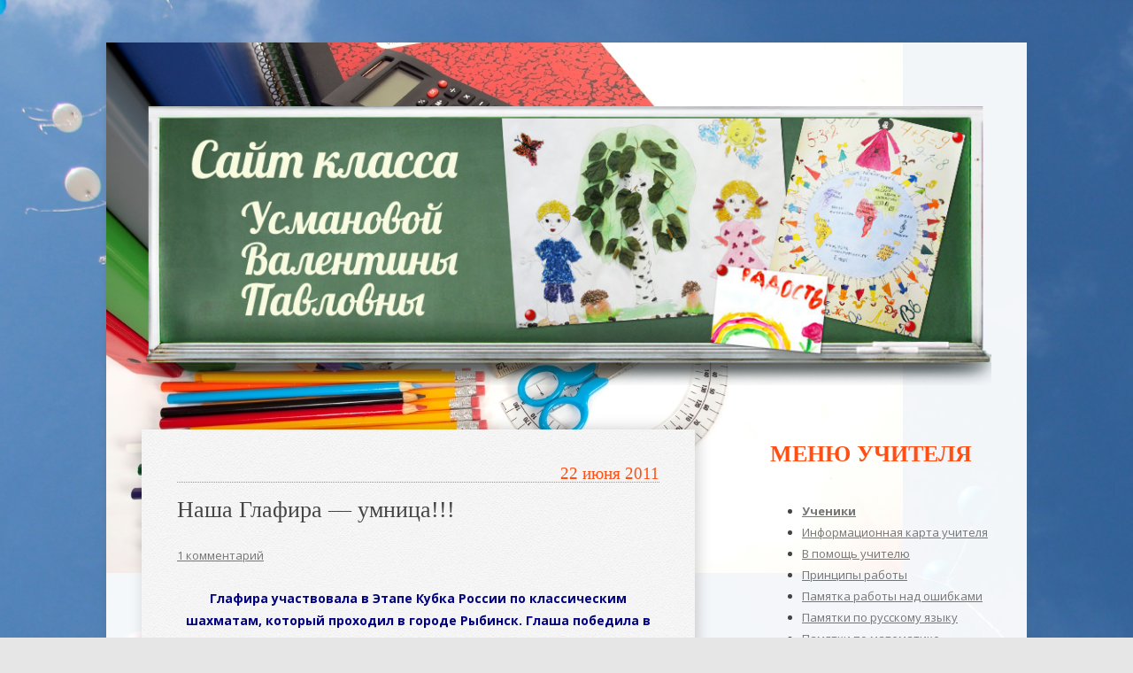

--- FILE ---
content_type: text/html; charset=UTF-8
request_url: https://serpantin.serpuhov.biz/nasha-glafira-umnitsa/
body_size: 14636
content:
<!DOCTYPE html>
<!--[if IE 7]>
<html class="ie ie7" lang="ru-RU">
<![endif]-->
<!--[if IE 8]>
<html class="ie ie8" lang="ru-RU">
<![endif]-->
<!--[if !(IE 7) & !(IE 8)]><!-->
<html lang="ru-RU">
<!--<![endif]-->
<head>
<meta charset="UTF-8" />
<meta name="viewport" content="width=device-width" />
<title>Наша Глафира &#8212; умница!!! | Сайт класса Усмановой Валентины Павловны</title>
<link rel="profile" href="http://gmpg.org/xfn/11" />
<link rel="pingback" href="https://serpantin.serpuhov.biz/xmlrpc.php" />
<!--[if lt IE 9]>
<script src="https://serpantin.serpuhov.biz/wp-content/themes/twentytwelve/js/html5.js" type="text/javascript"></script>
<![endif]-->
<meta name='robots' content='max-image-preview:large' />
<link rel='dns-prefetch' href='//fonts.googleapis.com' />
<link rel='dns-prefetch' href='//s.w.org' />
<link href='https://fonts.gstatic.com' crossorigin rel='preconnect' />
<link rel="alternate" type="application/rss+xml" title="Сайт класса Усмановой Валентины Павловны &raquo; Лента" href="https://serpantin.serpuhov.biz/feed/" />
<link rel="alternate" type="application/rss+xml" title="Сайт класса Усмановой Валентины Павловны &raquo; Лента комментариев" href="https://serpantin.serpuhov.biz/comments/feed/" />
<link rel="alternate" type="application/rss+xml" title="Сайт класса Усмановой Валентины Павловны &raquo; Лента комментариев к &laquo;Наша Глафира &#8212; умница!!!&raquo;" href="https://serpantin.serpuhov.biz/nasha-glafira-umnitsa/feed/" />
<script type="text/javascript">
window._wpemojiSettings = {"baseUrl":"https:\/\/s.w.org\/images\/core\/emoji\/13.1.0\/72x72\/","ext":".png","svgUrl":"https:\/\/s.w.org\/images\/core\/emoji\/13.1.0\/svg\/","svgExt":".svg","source":{"concatemoji":"https:\/\/serpantin.serpuhov.biz\/wp-includes\/js\/wp-emoji-release.min.js?ver=6a91817ac199da464b3f43edec39e7d8"}};
/*! This file is auto-generated */
!function(e,a,t){var n,r,o,i=a.createElement("canvas"),p=i.getContext&&i.getContext("2d");function s(e,t){var a=String.fromCharCode;p.clearRect(0,0,i.width,i.height),p.fillText(a.apply(this,e),0,0);e=i.toDataURL();return p.clearRect(0,0,i.width,i.height),p.fillText(a.apply(this,t),0,0),e===i.toDataURL()}function c(e){var t=a.createElement("script");t.src=e,t.defer=t.type="text/javascript",a.getElementsByTagName("head")[0].appendChild(t)}for(o=Array("flag","emoji"),t.supports={everything:!0,everythingExceptFlag:!0},r=0;r<o.length;r++)t.supports[o[r]]=function(e){if(!p||!p.fillText)return!1;switch(p.textBaseline="top",p.font="600 32px Arial",e){case"flag":return s([127987,65039,8205,9895,65039],[127987,65039,8203,9895,65039])?!1:!s([55356,56826,55356,56819],[55356,56826,8203,55356,56819])&&!s([55356,57332,56128,56423,56128,56418,56128,56421,56128,56430,56128,56423,56128,56447],[55356,57332,8203,56128,56423,8203,56128,56418,8203,56128,56421,8203,56128,56430,8203,56128,56423,8203,56128,56447]);case"emoji":return!s([10084,65039,8205,55357,56613],[10084,65039,8203,55357,56613])}return!1}(o[r]),t.supports.everything=t.supports.everything&&t.supports[o[r]],"flag"!==o[r]&&(t.supports.everythingExceptFlag=t.supports.everythingExceptFlag&&t.supports[o[r]]);t.supports.everythingExceptFlag=t.supports.everythingExceptFlag&&!t.supports.flag,t.DOMReady=!1,t.readyCallback=function(){t.DOMReady=!0},t.supports.everything||(n=function(){t.readyCallback()},a.addEventListener?(a.addEventListener("DOMContentLoaded",n,!1),e.addEventListener("load",n,!1)):(e.attachEvent("onload",n),a.attachEvent("onreadystatechange",function(){"complete"===a.readyState&&t.readyCallback()})),(n=t.source||{}).concatemoji?c(n.concatemoji):n.wpemoji&&n.twemoji&&(c(n.twemoji),c(n.wpemoji)))}(window,document,window._wpemojiSettings);
</script>
<style type="text/css">
img.wp-smiley,
img.emoji {
	display: inline !important;
	border: none !important;
	box-shadow: none !important;
	height: 1em !important;
	width: 1em !important;
	margin: 0 0.07em !important;
	vertical-align: -0.1em !important;
	background: none !important;
	padding: 0 !important;
}
</style>
	<link rel='stylesheet' id='hugeit-lightbox-css-css'  href='https://serpantin.serpuhov.biz/wp-content/plugins/lightbox/css/frontend/lightbox.css?ver=6a91817ac199da464b3f43edec39e7d8' type='text/css' media='all' />
<link rel='stylesheet' id='wp-block-library-css'  href='https://serpantin.serpuhov.biz/wp-includes/css/dist/block-library/style.min.css?ver=6a91817ac199da464b3f43edec39e7d8' type='text/css' media='all' />
<style id='global-styles-inline-css' type='text/css'>
body{--wp--preset--color--black: #000000;--wp--preset--color--cyan-bluish-gray: #abb8c3;--wp--preset--color--white: #ffffff;--wp--preset--color--pale-pink: #f78da7;--wp--preset--color--vivid-red: #cf2e2e;--wp--preset--color--luminous-vivid-orange: #ff6900;--wp--preset--color--luminous-vivid-amber: #fcb900;--wp--preset--color--light-green-cyan: #7bdcb5;--wp--preset--color--vivid-green-cyan: #00d084;--wp--preset--color--pale-cyan-blue: #8ed1fc;--wp--preset--color--vivid-cyan-blue: #0693e3;--wp--preset--color--vivid-purple: #9b51e0;--wp--preset--gradient--vivid-cyan-blue-to-vivid-purple: linear-gradient(135deg,rgba(6,147,227,1) 0%,rgb(155,81,224) 100%);--wp--preset--gradient--light-green-cyan-to-vivid-green-cyan: linear-gradient(135deg,rgb(122,220,180) 0%,rgb(0,208,130) 100%);--wp--preset--gradient--luminous-vivid-amber-to-luminous-vivid-orange: linear-gradient(135deg,rgba(252,185,0,1) 0%,rgba(255,105,0,1) 100%);--wp--preset--gradient--luminous-vivid-orange-to-vivid-red: linear-gradient(135deg,rgba(255,105,0,1) 0%,rgb(207,46,46) 100%);--wp--preset--gradient--very-light-gray-to-cyan-bluish-gray: linear-gradient(135deg,rgb(238,238,238) 0%,rgb(169,184,195) 100%);--wp--preset--gradient--cool-to-warm-spectrum: linear-gradient(135deg,rgb(74,234,220) 0%,rgb(151,120,209) 20%,rgb(207,42,186) 40%,rgb(238,44,130) 60%,rgb(251,105,98) 80%,rgb(254,248,76) 100%);--wp--preset--gradient--blush-light-purple: linear-gradient(135deg,rgb(255,206,236) 0%,rgb(152,150,240) 100%);--wp--preset--gradient--blush-bordeaux: linear-gradient(135deg,rgb(254,205,165) 0%,rgb(254,45,45) 50%,rgb(107,0,62) 100%);--wp--preset--gradient--luminous-dusk: linear-gradient(135deg,rgb(255,203,112) 0%,rgb(199,81,192) 50%,rgb(65,88,208) 100%);--wp--preset--gradient--pale-ocean: linear-gradient(135deg,rgb(255,245,203) 0%,rgb(182,227,212) 50%,rgb(51,167,181) 100%);--wp--preset--gradient--electric-grass: linear-gradient(135deg,rgb(202,248,128) 0%,rgb(113,206,126) 100%);--wp--preset--gradient--midnight: linear-gradient(135deg,rgb(2,3,129) 0%,rgb(40,116,252) 100%);--wp--preset--duotone--dark-grayscale: url('#wp-duotone-dark-grayscale');--wp--preset--duotone--grayscale: url('#wp-duotone-grayscale');--wp--preset--duotone--purple-yellow: url('#wp-duotone-purple-yellow');--wp--preset--duotone--blue-red: url('#wp-duotone-blue-red');--wp--preset--duotone--midnight: url('#wp-duotone-midnight');--wp--preset--duotone--magenta-yellow: url('#wp-duotone-magenta-yellow');--wp--preset--duotone--purple-green: url('#wp-duotone-purple-green');--wp--preset--duotone--blue-orange: url('#wp-duotone-blue-orange');--wp--preset--font-size--small: 13px;--wp--preset--font-size--medium: 20px;--wp--preset--font-size--large: 36px;--wp--preset--font-size--x-large: 42px;}.has-black-color{color: var(--wp--preset--color--black) !important;}.has-cyan-bluish-gray-color{color: var(--wp--preset--color--cyan-bluish-gray) !important;}.has-white-color{color: var(--wp--preset--color--white) !important;}.has-pale-pink-color{color: var(--wp--preset--color--pale-pink) !important;}.has-vivid-red-color{color: var(--wp--preset--color--vivid-red) !important;}.has-luminous-vivid-orange-color{color: var(--wp--preset--color--luminous-vivid-orange) !important;}.has-luminous-vivid-amber-color{color: var(--wp--preset--color--luminous-vivid-amber) !important;}.has-light-green-cyan-color{color: var(--wp--preset--color--light-green-cyan) !important;}.has-vivid-green-cyan-color{color: var(--wp--preset--color--vivid-green-cyan) !important;}.has-pale-cyan-blue-color{color: var(--wp--preset--color--pale-cyan-blue) !important;}.has-vivid-cyan-blue-color{color: var(--wp--preset--color--vivid-cyan-blue) !important;}.has-vivid-purple-color{color: var(--wp--preset--color--vivid-purple) !important;}.has-black-background-color{background-color: var(--wp--preset--color--black) !important;}.has-cyan-bluish-gray-background-color{background-color: var(--wp--preset--color--cyan-bluish-gray) !important;}.has-white-background-color{background-color: var(--wp--preset--color--white) !important;}.has-pale-pink-background-color{background-color: var(--wp--preset--color--pale-pink) !important;}.has-vivid-red-background-color{background-color: var(--wp--preset--color--vivid-red) !important;}.has-luminous-vivid-orange-background-color{background-color: var(--wp--preset--color--luminous-vivid-orange) !important;}.has-luminous-vivid-amber-background-color{background-color: var(--wp--preset--color--luminous-vivid-amber) !important;}.has-light-green-cyan-background-color{background-color: var(--wp--preset--color--light-green-cyan) !important;}.has-vivid-green-cyan-background-color{background-color: var(--wp--preset--color--vivid-green-cyan) !important;}.has-pale-cyan-blue-background-color{background-color: var(--wp--preset--color--pale-cyan-blue) !important;}.has-vivid-cyan-blue-background-color{background-color: var(--wp--preset--color--vivid-cyan-blue) !important;}.has-vivid-purple-background-color{background-color: var(--wp--preset--color--vivid-purple) !important;}.has-black-border-color{border-color: var(--wp--preset--color--black) !important;}.has-cyan-bluish-gray-border-color{border-color: var(--wp--preset--color--cyan-bluish-gray) !important;}.has-white-border-color{border-color: var(--wp--preset--color--white) !important;}.has-pale-pink-border-color{border-color: var(--wp--preset--color--pale-pink) !important;}.has-vivid-red-border-color{border-color: var(--wp--preset--color--vivid-red) !important;}.has-luminous-vivid-orange-border-color{border-color: var(--wp--preset--color--luminous-vivid-orange) !important;}.has-luminous-vivid-amber-border-color{border-color: var(--wp--preset--color--luminous-vivid-amber) !important;}.has-light-green-cyan-border-color{border-color: var(--wp--preset--color--light-green-cyan) !important;}.has-vivid-green-cyan-border-color{border-color: var(--wp--preset--color--vivid-green-cyan) !important;}.has-pale-cyan-blue-border-color{border-color: var(--wp--preset--color--pale-cyan-blue) !important;}.has-vivid-cyan-blue-border-color{border-color: var(--wp--preset--color--vivid-cyan-blue) !important;}.has-vivid-purple-border-color{border-color: var(--wp--preset--color--vivid-purple) !important;}.has-vivid-cyan-blue-to-vivid-purple-gradient-background{background: var(--wp--preset--gradient--vivid-cyan-blue-to-vivid-purple) !important;}.has-light-green-cyan-to-vivid-green-cyan-gradient-background{background: var(--wp--preset--gradient--light-green-cyan-to-vivid-green-cyan) !important;}.has-luminous-vivid-amber-to-luminous-vivid-orange-gradient-background{background: var(--wp--preset--gradient--luminous-vivid-amber-to-luminous-vivid-orange) !important;}.has-luminous-vivid-orange-to-vivid-red-gradient-background{background: var(--wp--preset--gradient--luminous-vivid-orange-to-vivid-red) !important;}.has-very-light-gray-to-cyan-bluish-gray-gradient-background{background: var(--wp--preset--gradient--very-light-gray-to-cyan-bluish-gray) !important;}.has-cool-to-warm-spectrum-gradient-background{background: var(--wp--preset--gradient--cool-to-warm-spectrum) !important;}.has-blush-light-purple-gradient-background{background: var(--wp--preset--gradient--blush-light-purple) !important;}.has-blush-bordeaux-gradient-background{background: var(--wp--preset--gradient--blush-bordeaux) !important;}.has-luminous-dusk-gradient-background{background: var(--wp--preset--gradient--luminous-dusk) !important;}.has-pale-ocean-gradient-background{background: var(--wp--preset--gradient--pale-ocean) !important;}.has-electric-grass-gradient-background{background: var(--wp--preset--gradient--electric-grass) !important;}.has-midnight-gradient-background{background: var(--wp--preset--gradient--midnight) !important;}.has-small-font-size{font-size: var(--wp--preset--font-size--small) !important;}.has-medium-font-size{font-size: var(--wp--preset--font-size--medium) !important;}.has-large-font-size{font-size: var(--wp--preset--font-size--large) !important;}.has-x-large-font-size{font-size: var(--wp--preset--font-size--x-large) !important;}
</style>
<link rel='stylesheet' id='lazyloadxt-fadein-style-css'  href='https://serpantin.serpuhov.biz/wp-content/plugins/lazy-load-xt/css/jquery.lazyloadxt.fadein.min.css?ver=1.0.6' type='text/css' media='all' />
<link rel='stylesheet' id='lazyloadxt-spinner-style-css'  href='https://serpantin.serpuhov.biz/wp-content/plugins/lazy-load-xt/css/jquery.lazyloadxt.spinner.min.css?ver=1.0.6' type='text/css' media='all' />
<link rel='stylesheet' id='twentytwelve-fonts-css'  href='https://fonts.googleapis.com/css?family=Open+Sans:400italic,700italic,400,700&#038;subset=latin,latin-ext,cyrillic,cyrillic-ext' type='text/css' media='all' />
<link rel='stylesheet' id='twentytwelve-style-css'  href='https://serpantin.serpuhov.biz/wp-content/themes/twentytwelve/style.css?ver=6a91817ac199da464b3f43edec39e7d8' type='text/css' media='all' />
<!--[if lt IE 9]>
<link rel='stylesheet' id='twentytwelve-ie-css'  href='https://serpantin.serpuhov.biz/wp-content/themes/twentytwelve/css/ie.css?ver=20121010' type='text/css' media='all' />
<![endif]-->
<script type='text/javascript' src='https://serpantin.serpuhov.biz/wp-includes/js/jquery/jquery.min.js?ver=3.6.0' id='jquery-core-js'></script>
<script type='text/javascript' src='https://serpantin.serpuhov.biz/wp-includes/js/jquery/jquery-migrate.min.js?ver=3.3.2' id='jquery-migrate-js'></script>
<script type='text/javascript' src='https://serpantin.serpuhov.biz/wp-content/plugins/lightbox/js/frontend/froogaloop2.min.js?ver=6a91817ac199da464b3f43edec39e7d8' id='hugeit-froogaloop-js-js'></script>
<script type='text/javascript' src='https://serpantin.serpuhov.biz/wp-content/plugins/lazy-load-xt/js/jquery.lazyloadxt.extra.min.js?ver=1.0.6' id='lazy-load-xt-script-js'></script>
<script type='text/javascript' src='https://serpantin.serpuhov.biz/wp-content/plugins/lazy-load-xt/js/jquery.lazyloadxt.srcset.min.js?ver=1.0.6' id='lazy-load-xt-srcset-js'></script>
<link rel="https://api.w.org/" href="https://serpantin.serpuhov.biz/wp-json/" /><link rel="alternate" type="application/json" href="https://serpantin.serpuhov.biz/wp-json/wp/v2/posts/2081" /><link rel="EditURI" type="application/rsd+xml" title="RSD" href="https://serpantin.serpuhov.biz/xmlrpc.php?rsd" />
<link rel="wlwmanifest" type="application/wlwmanifest+xml" href="https://serpantin.serpuhov.biz/wp-includes/wlwmanifest.xml" /> 

<link rel="canonical" href="https://serpantin.serpuhov.biz/nasha-glafira-umnitsa/" />
<link rel='shortlink' href='https://serpantin.serpuhov.biz/?p=2081' />
<link rel="alternate" type="application/json+oembed" href="https://serpantin.serpuhov.biz/wp-json/oembed/1.0/embed?url=https%3A%2F%2Fserpantin.serpuhov.biz%2Fnasha-glafira-umnitsa%2F" />
<link rel="alternate" type="text/xml+oembed" href="https://serpantin.serpuhov.biz/wp-json/oembed/1.0/embed?url=https%3A%2F%2Fserpantin.serpuhov.biz%2Fnasha-glafira-umnitsa%2F&#038;format=xml" />
<style type="text/css">.recentcomments a{display:inline !important;padding:0 !important;margin:0 !important;}</style>	<style type="text/css" id="twentytwelve-header-css">
			.site-title,
		.site-description {
			position: absolute;
			clip: rect(1px 1px 1px 1px); /* IE7 */
			clip: rect(1px, 1px, 1px, 1px);
		}
		</style>
	<style type="text/css" id="custom-background-css">
body.custom-background { background-image: url("https://serpantin.serpuhov.biz/wp-content/uploads/2024/05/Shary-scaled.jpg"); background-position: left top; background-size: cover; background-repeat: no-repeat; background-attachment: fixed; }
</style>
	<link rel="icon" href="https://serpantin.serpuhov.biz/wp-content/uploads/2017/01/cropped-09-32x32.png" sizes="32x32" />
<link rel="icon" href="https://serpantin.serpuhov.biz/wp-content/uploads/2017/01/cropped-09-192x192.png" sizes="192x192" />
<link rel="apple-touch-icon" href="https://serpantin.serpuhov.biz/wp-content/uploads/2017/01/cropped-09-180x180.png" />
<meta name="msapplication-TileImage" content="https://serpantin.serpuhov.biz/wp-content/uploads/2017/01/cropped-09-270x270.png" />
		<style type="text/css" id="wp-custom-css">
			
img.header-image {box-shadow:none;}

.site-content article {
	padding: 40px;
	background-image: url(http://serpantin.serpuhov.biz/wp-content/uploads/2016/12/Izobrazhenie_bumagi_tekstura_bumagi_dlya_akvareli2.png) ;
	box-shadow: 3px -1px 15px 0px rgba(0, 0, 0, 0.19)
}
.site {
	background-image: url(http://serpantin.serpuhov.biz/wp-content/uploads/2016/12/school-supplies.jpg);
	background-repeat:no-repeat;
	background-color:#fffffff0;
}

.widget-title {
	font-family: 'Lobster', cursive;
	font-size:26px;
	color: #ff4f15;}

.entry-header .entry-title a, .entry-header .entry-title {
	font-family: 'Lobster', cursive;
	font-size:26px;}

.comment-content p {
	font-family: 'Lobster', cursive;
	font-size:26px;
	color: #ff4f15;}

div.site-rab-left-cust {
	width:200px;
	float:left;
	}

div.site-rab-right-cust {
	text-align:center;
	margin-right:200px}

div.date-cust {
    font-family: 'Lobster', cursive;
    font-size: 19px;
    color: #ff4f15;
    text-align: right;
	margin-bottom: 15px;
    border-bottom: 1px rgba(0, 0, 0, 0.39) dotted;
}

.site-content article {background-size: 300px 300px;}

.comment-form-url {display:none;}		</style>
		</head>

<body class="post-template-default single single-post postid-2081 single-format-standard custom-background custom-font-enabled">
<div id="page" class="hfeed site">
	<header id="masthead" class="site-header" role="banner">
		<hgroup>
			<h1 class="site-title"><a href="https://serpantin.serpuhov.biz/" title="Сайт класса Усмановой Валентины Павловны" rel="home">Сайт класса Усмановой Валентины Павловны</a></h1>
			<h2 class="site-description"></h2>
		</hgroup>

		<nav id="site-navigation" class="main-navigation" role="navigation">
			<button class="menu-toggle">Меню</button>
			<a class="assistive-text" href="#content" title="Перейти к содержимому">Перейти к содержимому</a>
					</nav><!-- #site-navigation -->

				<a href="https://serpantin.serpuhov.biz/"><img src="https://serpantin.serpuhov.biz/wp-content/uploads/2016/12/cropped-header-n3.png" class="header-image" width="1000" height="328" alt="Сайт класса Усмановой Валентины Павловны" /></a>
			</header><!-- #masthead -->

	<div id="main" class="wrapper">
	<div id="primary" class="site-content">
		<div id="content" role="main">

			
				
	<article id="post-2081" class="post-2081 post type-post status-publish format-standard hentry category-nashi-dostizheniya category-pozdravlyaem category-usacheva-glafira">
				<header class="entry-header">
			
						<div class="date-cust">22 июня 2011</div>
			<h1 class="entry-title">Наша Глафира &#8212; умница!!!</h1>
										<div class="comments-link">
					<a href="https://serpantin.serpuhov.biz/nasha-glafira-umnitsa/#comments">1 комментарий</a>				</div><!-- .comments-link -->
					</header><!-- .entry-header -->

				<div class="entry-content">
			<h4 style="text-align: center;"><span style="color: #000080;">Глафира участвовала в Этапе Кубка России по классическим шахматам, который проходил в городе Рыбинск. Глаша победила в игре среди девочек до 8 лет,  завоевав почетное 3 место. <span style="color: #ff0000;">Умница! Желаем Глашеньке новых достижений!</span></span></h4>
<p style="text-align: center;"><span style="color: #000080;"><span style="color: #ff0000;"><a href="http://serpantin.serpuhov.biz/wp-content/uploads/2011/06/gramota-za-3-mesto.jpg"><img class="wp-image-2082" title="Грамота за 3 место" src="[data-uri]" data-src="http://serpantin.serpuhov.biz/wp-content/uploads/2011/06/gramota-za-3-mesto-218x300.jpg" alt="" width="153" height="210" src="[data-uri]" data-srcset="https://serpantin.serpuhov.biz/wp-content/uploads/2011/06/gramota-za-3-mesto-218x300.jpg 218w, https://serpantin.serpuhov.biz/wp-content/uploads/2011/06/gramota-za-3-mesto.jpg 541w" sizes="(max-width: 153px) 100vw, 153px" /><noscript><img class="wp-image-2082" title="Грамота за 3 место" src="http://serpantin.serpuhov.biz/wp-content/uploads/2011/06/gramota-za-3-mesto-218x300.jpg" alt="" width="153" height="210" srcset="https://serpantin.serpuhov.biz/wp-content/uploads/2011/06/gramota-za-3-mesto-218x300.jpg 218w, https://serpantin.serpuhov.biz/wp-content/uploads/2011/06/gramota-za-3-mesto.jpg 541w" sizes="(max-width: 153px) 100vw, 153px" /></noscript> </a> <a href="http://serpantin.serpuhov.biz/wp-content/uploads/2011/06/glasha-s-gramotoj.jpg"><img loading="lazy" class="wp-image-2083" title="Глаша с Грамотой" src="[data-uri]" data-src="http://serpantin.serpuhov.biz/wp-content/uploads/2011/06/glasha-s-gramotoj-300x241.jpg" alt="" width="210" height="169" src="[data-uri]" data-srcset="https://serpantin.serpuhov.biz/wp-content/uploads/2011/06/glasha-s-gramotoj-300x241.jpg 300w, https://serpantin.serpuhov.biz/wp-content/uploads/2011/06/glasha-s-gramotoj.jpg 540w" sizes="(max-width: 210px) 100vw, 210px" /><noscript><img loading="lazy" class="wp-image-2083" title="Глаша с Грамотой" src="http://serpantin.serpuhov.biz/wp-content/uploads/2011/06/glasha-s-gramotoj-300x241.jpg" alt="" width="210" height="169" srcset="https://serpantin.serpuhov.biz/wp-content/uploads/2011/06/glasha-s-gramotoj-300x241.jpg 300w, https://serpantin.serpuhov.biz/wp-content/uploads/2011/06/glasha-s-gramotoj.jpg 540w" sizes="(max-width: 210px) 100vw, 210px" /></noscript></a> </span></span></p>


<div class="yandex-share yashare-auto-init" data-yashareL10n="ru" data-yashareTheme="default" data-yashareType="icon" data-yashareQuickServices="vkontakte,odnoklassniki,moimir" data-yashareTitle="Наша Глафира &#8212; умница!!!" data-yashareLink="https://serpantin.serpuhov.biz/nasha-glafira-umnitsa/"></div>					</div><!-- .entry-content -->
		
		<footer class="entry-meta">
			Запись опубликована <a href="https://serpantin.serpuhov.biz/nasha-glafira-umnitsa/" title="20:25" rel="bookmark"><time class="entry-date" datetime="2011-06-22T20:25:31+03:00">22.06.2011</time></a><span class="by-author"> автором <span class="author vcard"><a class="url fn n" href="https://serpantin.serpuhov.biz/author/moder/" title="Посмотреть все записи автора moder" rel="author">moder</a></span></span> в рубрике <a href="https://serpantin.serpuhov.biz/category/nashi-dostizheniya/" rel="category tag">Наши достижения</a>, <a href="https://serpantin.serpuhov.biz/category/pozdravlyaem/" rel="category tag">Поздравляем</a>, <a href="https://serpantin.serpuhov.biz/category/vypusk2013/usacheva-glafira/" rel="category tag">Усачева Глафира</a>.								</footer><!-- .entry-meta -->
	</article><!-- #post -->

				<nav class="nav-single">
					<h3 class="assistive-text">Навигация по записям</h3>
					<span class="nav-previous"><a href="https://serpantin.serpuhov.biz/pozdravlyaem-s-pobedoj/" rel="prev"><span class="meta-nav">&larr;</span> Поздравляем с победой!</a></span>
					<span class="nav-next"><a href="https://serpantin.serpuhov.biz/zadanie-ot-glashi-dashi-i-vadima/" rel="next">Задание от Глаши, Даши и Вадима! <span class="meta-nav">&rarr;</span></a></span>
				</nav><!-- .nav-single -->

				
<div id="comments" class="comments-area">

	
			<h2 class="comments-title">
			<span>Наша Глафира &#8212; умница!!!</span>: 1 комментарий		</h2>

		<ol class="commentlist">
				<li class="comment even thread-even depth-1" id="li-comment-216">
		<article id="comment-216" class="comment">
			<header class="comment-meta comment-author vcard">
				<img alt='' src="[data-uri]" data-src='https://secure.gravatar.com/avatar/?s=44&#038;d=monsterid&#038;r=g' src="[data-uri]" data-srcset='https://secure.gravatar.com/avatar/?s=88&#038;d=monsterid&#038;r=g 2x' class='avatar avatar-44 photo avatar-default' height='44' width='44' loading='lazy'/><noscript><img alt='' src='https://secure.gravatar.com/avatar/?s=44&#038;d=monsterid&#038;r=g' srcset='https://secure.gravatar.com/avatar/?s=88&#038;d=monsterid&#038;r=g 2x' class='avatar avatar-44 photo avatar-default' height='44' width='44' loading='lazy'/></noscript><cite><b class="fn">Марина</b> </cite><a href="https://serpantin.serpuhov.biz/nasha-glafira-umnitsa/#comment-216"><time datetime="2011-06-27T06:59:41+03:00">27.06.2011 в 06:59</time></a>			</header><!-- .comment-meta -->

			
			<section class="comment-content comment">
				<p>Молодец,  Глафира!!!</p>
							</section><!-- .comment-content -->

			<div class="reply">
				<a rel='nofollow' class='comment-reply-link' href='https://serpantin.serpuhov.biz/nasha-glafira-umnitsa/?replytocom=216#respond' data-commentid="216" data-postid="2081" data-belowelement="comment-216" data-respondelement="respond" data-replyto="Комментарий к записи Марина" aria-label='Комментарий к записи Марина'>Ответить</a> <span>&darr;</span>			</div><!-- .reply -->
		</article><!-- #comment-## -->
	</li><!-- #comment-## -->
		</ol><!-- .commentlist -->

		
		
	
		<div id="respond" class="comment-respond">
		<h3 id="reply-title" class="comment-reply-title">Добавить комментарий <small><a rel="nofollow" id="cancel-comment-reply-link" href="/nasha-glafira-umnitsa/#respond" style="display:none;">Отменить ответ</a></small></h3><form action="https://serpantin.serpuhov.biz/wp-comments-post.php" method="post" id="commentform" class="comment-form"><p class="comment-notes"><span id="email-notes">Ваш адрес email не будет опубликован.</span> <span class="required-field-message" aria-hidden="true">Обязательные поля помечены <span class="required" aria-hidden="true">*</span></span></p><p class="comment-form-comment"><label for="comment">Комментарий <span class="required" aria-hidden="true">*</span></label> <textarea id="comment" name="comment" cols="45" rows="8" maxlength="65525" required="required"></textarea></p><p class="comment-form-author"><label for="author">Имя</label> <input id="author" name="author" type="text" value="" size="30" maxlength="245" /></p>
<p class="comment-form-email"><label for="email">Email</label> <input id="email" name="email" type="text" value="" size="30" maxlength="100" aria-describedby="email-notes" /></p>
<p class="comment-form-url"><label for="url">Сайт</label> <input id="url" name="url" type="text" value="" size="30" maxlength="200" /></p>
<p class="form-submit"><input name="submit" type="submit" id="submit" class="submit" value="Отправить комментарий" /> <input type='hidden' name='comment_post_ID' value='2081' id='comment_post_ID' />
<input type='hidden' name='comment_parent' id='comment_parent' value='0' />
</p><p style="display: none;"><input type="hidden" id="akismet_comment_nonce" name="akismet_comment_nonce" value="347ec71fa8" /></p><p style="display: none !important;" class="akismet-fields-container" data-prefix="ak_"><label>&#916;<textarea name="ak_hp_textarea" cols="45" rows="8" maxlength="100"></textarea></label><input type="hidden" id="ak_js_1" name="ak_js" value="32"/><script>document.getElementById( "ak_js_1" ).setAttribute( "value", ( new Date() ).getTime() );</script></p></form>	</div><!-- #respond -->
	<p class="akismet_comment_form_privacy_notice">Этот сайт использует Akismet для борьбы со спамом. <a href="https://akismet.com/privacy/" target="_blank" rel="nofollow noopener">Узнайте, как обрабатываются ваши данные комментариев</a>.</p>
</div><!-- #comments .comments-area -->
			
		</div><!-- #content -->
	</div><!-- #primary -->


			<div id="secondary" class="widget-area" role="complementary">
			<aside id="text-4" class="widget widget_text"><h3 class="widget-title">Меню учителя</h3>			<div class="textwidget"><ul>
<li><a href="http://serpantin.serpuhov.biz/?page_id=8133" rel="bookmark"><strong>Ученики</strong></a></li>
<li><a title="Permanent Link to Страничка учителя" href="http://serpantin.serpuhov.biz/?page_id=4" rel="bookmark">Информационная карта учителя</a></li>
  <li><a href="http://serpantin.serpuhov.biz/?page_id=2331">В помощь учителю</a></li>
  <li><a href="http://serpantin.serpuhov.biz/?page_id=644">Принципы работы</a></li>
  <li><a href="http://serpantin.serpuhov.biz/?page_id=264">Памятка работы над ошибками</a></li>
  <li><a href="/?cat=102">Памятки по русскому языку</a></li>
  <li><a href="/?cat=125">Памятки по математике</a></li>
  <li><a href="http://serpantin.serpuhov.biz/?page_id=532">Олимпиада по информатике</a></li>
 
  <li><a href="http://serpantin.serpuhov.biz/?page_id=1124">Конспект занятия факультатива по математике</a></li>
  <li><a href="http://serpantin.serpuhov.biz/wp-content/uploads/2011/02/gdr.ppt" target="_blank" rel="noopener">Презентация к факультативу (PPT)</a></li>
  <li><a href="http://serpantin.serpuhov.biz/wp-content/uploads/2011/12/kolokolchik.ppt" target="_blank" rel="noopener">Журнал учащихся 3 &laquo;А&raquo; класса &laquo;Колокольчик&raquo; (PDF)</a></li>
  <li><a href="http://serpantin.serpuhov.biz/wp-content/uploads/2012/01/angl-det.pptx" target="_blank" rel="noopener">Английский язык для детей в кроссвордах (PPT)</a></li>
  <li><a href="http://serpantin.serpuhov.biz/wp-content/uploads/2012/02/un-mat.ppt" target="_blank" rel="noopener">Юный математик (PPT)</a></li>
  <li><a href="http://serpantin.serpuhov.biz/?page_id=7995"><strong>Выпуск 2013 года</strong></a></li>
</ul>
<p>&nbsp;</p>
</div>
		</aside><aside id="recent-comments-3" class="widget widget_recent_comments"><h3 class="widget-title">Комментарии</h3><ul id="recentcomments"><li class="recentcomments"><span class="comment-author-link">Катя</span> к записи <a href="https://serpantin.serpuhov.biz/pozdravlyaem-eseniju-zhenju-g-i-kirilla-l/#comment-34473">Поздравляем Есению, Женю Г. и Кирилла Л.</a></li><li class="recentcomments"><span class="comment-author-link">Артём</span> к записи <a href="https://serpantin.serpuhov.biz/kontrolnaya-rabota-po-matematike-dlya/#comment-33340">Контрольная работа по математике для учащихся 3-х классов</a></li><li class="recentcomments"><span class="comment-author-link">Арина</span> к записи <a href="https://serpantin.serpuhov.biz/zimnie-zabavy-3/#comment-32914">Зимние забавы .</a></li><li class="recentcomments"><span class="comment-author-link">Арина</span> к записи <a href="https://serpantin.serpuhov.biz/uchimsya-nabljudat-10/#comment-32913">Учимся наблюдать.</a></li><li class="recentcomments"><span class="comment-author-link">Полина</span> к записи <a href="https://serpantin.serpuhov.biz/pozdravlenie-ot-5-a-klassa/#comment-32895">Поздравление от 5 &#171;А&#187; класса.</a></li><li class="recentcomments"><span class="comment-author-link">Никита</span> к записи <a href="https://serpantin.serpuhov.biz/pozdravlyaem-varvaru-valeriju-i-ulyanu-s-pobedoj-v-mezhdunarodnom-turnire/#comment-30827">Поздравляем Варвару, Валерию и Ульяну с победой в Международном турнире.</a></li><li class="recentcomments"><span class="comment-author-link">Лиза</span> к записи <a href="https://serpantin.serpuhov.biz/itogi-vserossijskoj-olimpiady-zavriki-po-matematike/#comment-30086">Итоги Всероссийской олимпиады «Заврики» по математике.</a></li><li class="recentcomments"><span class="comment-author-link">Лиза</span> к записи <a href="https://serpantin.serpuhov.biz/uchimsya-nabljudat-5/#comment-30085">Учимся наблюдать.</a></li><li class="recentcomments"><span class="comment-author-link">Лиза</span> к записи <a href="https://serpantin.serpuhov.biz/dlya-uchashhihsya-3-klassa-55/#comment-29685">Головоломка &#171;Звезда&#187; для учащихся 3 класса.</a></li><li class="recentcomments"><span class="comment-author-link">Лиза</span> к записи <a href="https://serpantin.serpuhov.biz/3-klass-2/#comment-29377">Наши поделки из пластилина.</a></li></ul></aside><aside id="text-6" class="widget widget_text"><h3 class="widget-title">Рубрики</h3>			<div class="textwidget"><br>
<ul>
  <li><a href="http://serpantin.serpuhov.biz/?cat=91">Важное сообщение</a> </li>
  <li><a href="http://serpantin.serpuhov.biz/?cat=49">Выпуск 2013</a> </li>
  <li><a href="http://serpantin.serpuhov.biz/?cat=93">Грамоты, выступления учителя</a> </li>
  <li><a href="http://serpantin.serpuhov.biz/?cat=68">Для родителей</a> </li>
  <li><a href="http://serpantin.serpuhov.biz/?cat=65">Задания для самоподготовки</a> </li>
  <li><a href="http://serpantin.serpuhov.biz/?cat=98">Конкурс фотографий</a> </li>
  <li><a href="http://serpantin.serpuhov.biz/?cat=104">Наш класс</a>    </li>
  <li><a href="http://serpantin.serpuhov.biz/?cat=73">Наше творчество</a> </li>
  <li><a href="http://serpantin.serpuhov.biz/?cat=92">Наши достижения</a> </li>
  <li><a href="http://serpantin.serpuhov.biz/?cat=87">Наши маленькие питомцы</a> </li>
  <li><a href="http://serpantin.serpuhov.biz/?cat=86">Наши праздники</a> </li>
  <li><a href="http://serpantin.serpuhov.biz/?cat=67">Поздравляем</a> </li>
  <li><a href="http://serpantin.serpuhov.biz/?cat=103">Проектно — исследовательская деятельность</a></li>
  <li><a href="http://serpantin.serpuhov.biz/?cat=101">Раскраски для малышей</a> </li>
  <li><a href="http://serpantin.serpuhov.biz/?cat=59">Учимся сочинять</a></li>
</ul>
</div>
		</aside><aside id="text-3" class="widget widget_text"><h3 class="widget-title">О нас</h3>			<div class="textwidget"><table width="100%" border="0" cellspacing="10" cellpadding="10">
  <tr>
    <td><p>Давайте знакомиться!</p>
      <p>Меня зовут Валентина Павловна Усманова. Я работаю учителем начальных классов в МОУ «Дашковская СОШ». А это мои  замечательные ученики – добрые, веселые, смышленые, дружные! Мы живем  в красивом живописном уголке Московской области. Наша школа находится в Серпуховском районе, поселке Большевик.  Мы рады приветствовать Вас на нашем сайте. <br />
        <br />
    Будем рады всем, кто захочет с нами познакомиться. </p></td>
  </tr>
</table>

</div>
		</aside><aside id="text-5" class="widget widget_text"><h3 class="widget-title">Вот мы какие</h3>			<div class="textwidget"><a href="http://www.youtube.com/nj5_u9pt8mw" target="blank" rel="noopener"><img src="http://serpantin.serpuhov.biz/wp-content/uploads/2013/09/dru.png"></a>

<a href="http://www.youtube.com/E1mlCou1sz0?rel=0" target="blank" rel="noopener"><img src="http://serpantin.serpuhov.biz/wp-content/uploads/2013/09/moya.png"></a>


<a href="http://www.youtube.com/tolVtAZXELM?rel=0" target="blank" rel="noopener"><img src="http://serpantin.serpuhov.biz/wp-content/uploads/2013/09/strana.png"></a></div>
		</aside><aside id="archives-3" class="widget widget_archive"><h3 class="widget-title">Архивы</h3>		<label class="screen-reader-text" for="archives-dropdown-3">Архивы</label>
		<select id="archives-dropdown-3" name="archive-dropdown">
			
			<option value="">Выберите месяц</option>
				<option value='https://serpantin.serpuhov.biz/2023/12/'> Декабрь 2023 &nbsp;(5)</option>
	<option value='https://serpantin.serpuhov.biz/2023/11/'> Ноябрь 2023 &nbsp;(10)</option>
	<option value='https://serpantin.serpuhov.biz/2023/10/'> Октябрь 2023 &nbsp;(15)</option>
	<option value='https://serpantin.serpuhov.biz/2023/06/'> Июнь 2023 &nbsp;(6)</option>
	<option value='https://serpantin.serpuhov.biz/2023/05/'> Май 2023 &nbsp;(2)</option>
	<option value='https://serpantin.serpuhov.biz/2023/04/'> Апрель 2023 &nbsp;(27)</option>
	<option value='https://serpantin.serpuhov.biz/2023/03/'> Март 2023 &nbsp;(23)</option>
	<option value='https://serpantin.serpuhov.biz/2023/02/'> Февраль 2023 &nbsp;(13)</option>
	<option value='https://serpantin.serpuhov.biz/2023/01/'> Январь 2023 &nbsp;(13)</option>
	<option value='https://serpantin.serpuhov.biz/2022/12/'> Декабрь 2022 &nbsp;(28)</option>
	<option value='https://serpantin.serpuhov.biz/2022/11/'> Ноябрь 2022 &nbsp;(15)</option>
	<option value='https://serpantin.serpuhov.biz/2022/10/'> Октябрь 2022 &nbsp;(27)</option>
	<option value='https://serpantin.serpuhov.biz/2022/09/'> Сентябрь 2022 &nbsp;(11)</option>
	<option value='https://serpantin.serpuhov.biz/2022/08/'> Август 2022 &nbsp;(7)</option>
	<option value='https://serpantin.serpuhov.biz/2022/04/'> Апрель 2022 &nbsp;(3)</option>
	<option value='https://serpantin.serpuhov.biz/2022/03/'> Март 2022 &nbsp;(13)</option>
	<option value='https://serpantin.serpuhov.biz/2022/02/'> Февраль 2022 &nbsp;(5)</option>
	<option value='https://serpantin.serpuhov.biz/2022/01/'> Январь 2022 &nbsp;(25)</option>
	<option value='https://serpantin.serpuhov.biz/2021/12/'> Декабрь 2021 &nbsp;(38)</option>
	<option value='https://serpantin.serpuhov.biz/2021/11/'> Ноябрь 2021 &nbsp;(28)</option>
	<option value='https://serpantin.serpuhov.biz/2021/10/'> Октябрь 2021 &nbsp;(5)</option>
	<option value='https://serpantin.serpuhov.biz/2021/09/'> Сентябрь 2021 &nbsp;(5)</option>
	<option value='https://serpantin.serpuhov.biz/2021/06/'> Июнь 2021 &nbsp;(4)</option>
	<option value='https://serpantin.serpuhov.biz/2021/05/'> Май 2021 &nbsp;(11)</option>
	<option value='https://serpantin.serpuhov.biz/2021/03/'> Март 2021 &nbsp;(19)</option>
	<option value='https://serpantin.serpuhov.biz/2021/02/'> Февраль 2021 &nbsp;(16)</option>
	<option value='https://serpantin.serpuhov.biz/2021/01/'> Январь 2021 &nbsp;(11)</option>
	<option value='https://serpantin.serpuhov.biz/2020/12/'> Декабрь 2020 &nbsp;(9)</option>
	<option value='https://serpantin.serpuhov.biz/2020/11/'> Ноябрь 2020 &nbsp;(22)</option>
	<option value='https://serpantin.serpuhov.biz/2020/10/'> Октябрь 2020 &nbsp;(17)</option>
	<option value='https://serpantin.serpuhov.biz/2020/09/'> Сентябрь 2020 &nbsp;(16)</option>
	<option value='https://serpantin.serpuhov.biz/2020/06/'> Июнь 2020 &nbsp;(1)</option>
	<option value='https://serpantin.serpuhov.biz/2020/05/'> Май 2020 &nbsp;(17)</option>
	<option value='https://serpantin.serpuhov.biz/2020/04/'> Апрель 2020 &nbsp;(44)</option>
	<option value='https://serpantin.serpuhov.biz/2020/03/'> Март 2020 &nbsp;(27)</option>
	<option value='https://serpantin.serpuhov.biz/2020/02/'> Февраль 2020 &nbsp;(18)</option>
	<option value='https://serpantin.serpuhov.biz/2020/01/'> Январь 2020 &nbsp;(17)</option>
	<option value='https://serpantin.serpuhov.biz/2019/12/'> Декабрь 2019 &nbsp;(20)</option>
	<option value='https://serpantin.serpuhov.biz/2019/11/'> Ноябрь 2019 &nbsp;(22)</option>
	<option value='https://serpantin.serpuhov.biz/2019/10/'> Октябрь 2019 &nbsp;(29)</option>
	<option value='https://serpantin.serpuhov.biz/2019/09/'> Сентябрь 2019 &nbsp;(24)</option>
	<option value='https://serpantin.serpuhov.biz/2019/08/'> Август 2019 &nbsp;(16)</option>
	<option value='https://serpantin.serpuhov.biz/2019/07/'> Июль 2019 &nbsp;(29)</option>
	<option value='https://serpantin.serpuhov.biz/2019/06/'> Июнь 2019 &nbsp;(33)</option>
	<option value='https://serpantin.serpuhov.biz/2019/05/'> Май 2019 &nbsp;(21)</option>
	<option value='https://serpantin.serpuhov.biz/2019/04/'> Апрель 2019 &nbsp;(34)</option>
	<option value='https://serpantin.serpuhov.biz/2019/03/'> Март 2019 &nbsp;(33)</option>
	<option value='https://serpantin.serpuhov.biz/2019/02/'> Февраль 2019 &nbsp;(29)</option>
	<option value='https://serpantin.serpuhov.biz/2019/01/'> Январь 2019 &nbsp;(26)</option>
	<option value='https://serpantin.serpuhov.biz/2018/12/'> Декабрь 2018 &nbsp;(28)</option>
	<option value='https://serpantin.serpuhov.biz/2018/11/'> Ноябрь 2018 &nbsp;(23)</option>
	<option value='https://serpantin.serpuhov.biz/2018/10/'> Октябрь 2018 &nbsp;(31)</option>
	<option value='https://serpantin.serpuhov.biz/2018/09/'> Сентябрь 2018 &nbsp;(25)</option>
	<option value='https://serpantin.serpuhov.biz/2018/08/'> Август 2018 &nbsp;(11)</option>
	<option value='https://serpantin.serpuhov.biz/2018/07/'> Июль 2018 &nbsp;(16)</option>
	<option value='https://serpantin.serpuhov.biz/2018/06/'> Июнь 2018 &nbsp;(25)</option>
	<option value='https://serpantin.serpuhov.biz/2018/05/'> Май 2018 &nbsp;(32)</option>
	<option value='https://serpantin.serpuhov.biz/2018/04/'> Апрель 2018 &nbsp;(27)</option>
	<option value='https://serpantin.serpuhov.biz/2018/03/'> Март 2018 &nbsp;(28)</option>
	<option value='https://serpantin.serpuhov.biz/2018/02/'> Февраль 2018 &nbsp;(26)</option>
	<option value='https://serpantin.serpuhov.biz/2018/01/'> Январь 2018 &nbsp;(23)</option>
	<option value='https://serpantin.serpuhov.biz/2017/12/'> Декабрь 2017 &nbsp;(32)</option>
	<option value='https://serpantin.serpuhov.biz/2017/11/'> Ноябрь 2017 &nbsp;(29)</option>
	<option value='https://serpantin.serpuhov.biz/2017/10/'> Октябрь 2017 &nbsp;(36)</option>
	<option value='https://serpantin.serpuhov.biz/2017/09/'> Сентябрь 2017 &nbsp;(39)</option>
	<option value='https://serpantin.serpuhov.biz/2017/08/'> Август 2017 &nbsp;(17)</option>
	<option value='https://serpantin.serpuhov.biz/2017/07/'> Июль 2017 &nbsp;(13)</option>
	<option value='https://serpantin.serpuhov.biz/2017/06/'> Июнь 2017 &nbsp;(25)</option>
	<option value='https://serpantin.serpuhov.biz/2017/05/'> Май 2017 &nbsp;(20)</option>
	<option value='https://serpantin.serpuhov.biz/2017/04/'> Апрель 2017 &nbsp;(24)</option>
	<option value='https://serpantin.serpuhov.biz/2017/03/'> Март 2017 &nbsp;(32)</option>
	<option value='https://serpantin.serpuhov.biz/2017/02/'> Февраль 2017 &nbsp;(30)</option>
	<option value='https://serpantin.serpuhov.biz/2017/01/'> Январь 2017 &nbsp;(30)</option>
	<option value='https://serpantin.serpuhov.biz/2016/12/'> Декабрь 2016 &nbsp;(26)</option>
	<option value='https://serpantin.serpuhov.biz/2016/11/'> Ноябрь 2016 &nbsp;(20)</option>
	<option value='https://serpantin.serpuhov.biz/2016/10/'> Октябрь 2016 &nbsp;(19)</option>
	<option value='https://serpantin.serpuhov.biz/2016/09/'> Сентябрь 2016 &nbsp;(24)</option>
	<option value='https://serpantin.serpuhov.biz/2016/08/'> Август 2016 &nbsp;(22)</option>
	<option value='https://serpantin.serpuhov.biz/2016/07/'> Июль 2016 &nbsp;(22)</option>
	<option value='https://serpantin.serpuhov.biz/2016/06/'> Июнь 2016 &nbsp;(12)</option>
	<option value='https://serpantin.serpuhov.biz/2016/05/'> Май 2016 &nbsp;(17)</option>
	<option value='https://serpantin.serpuhov.biz/2016/04/'> Апрель 2016 &nbsp;(24)</option>
	<option value='https://serpantin.serpuhov.biz/2016/03/'> Март 2016 &nbsp;(35)</option>
	<option value='https://serpantin.serpuhov.biz/2016/02/'> Февраль 2016 &nbsp;(34)</option>
	<option value='https://serpantin.serpuhov.biz/2016/01/'> Январь 2016 &nbsp;(21)</option>
	<option value='https://serpantin.serpuhov.biz/2015/12/'> Декабрь 2015 &nbsp;(24)</option>
	<option value='https://serpantin.serpuhov.biz/2015/11/'> Ноябрь 2015 &nbsp;(27)</option>
	<option value='https://serpantin.serpuhov.biz/2015/10/'> Октябрь 2015 &nbsp;(22)</option>
	<option value='https://serpantin.serpuhov.biz/2015/09/'> Сентябрь 2015 &nbsp;(22)</option>
	<option value='https://serpantin.serpuhov.biz/2015/08/'> Август 2015 &nbsp;(33)</option>
	<option value='https://serpantin.serpuhov.biz/2015/07/'> Июль 2015 &nbsp;(13)</option>
	<option value='https://serpantin.serpuhov.biz/2015/06/'> Июнь 2015 &nbsp;(10)</option>
	<option value='https://serpantin.serpuhov.biz/2015/05/'> Май 2015 &nbsp;(4)</option>
	<option value='https://serpantin.serpuhov.biz/2015/04/'> Апрель 2015 &nbsp;(29)</option>
	<option value='https://serpantin.serpuhov.biz/2015/03/'> Март 2015 &nbsp;(14)</option>
	<option value='https://serpantin.serpuhov.biz/2015/02/'> Февраль 2015 &nbsp;(21)</option>
	<option value='https://serpantin.serpuhov.biz/2015/01/'> Январь 2015 &nbsp;(27)</option>
	<option value='https://serpantin.serpuhov.biz/2014/12/'> Декабрь 2014 &nbsp;(15)</option>
	<option value='https://serpantin.serpuhov.biz/2014/11/'> Ноябрь 2014 &nbsp;(24)</option>
	<option value='https://serpantin.serpuhov.biz/2014/10/'> Октябрь 2014 &nbsp;(25)</option>
	<option value='https://serpantin.serpuhov.biz/2014/09/'> Сентябрь 2014 &nbsp;(31)</option>
	<option value='https://serpantin.serpuhov.biz/2014/08/'> Август 2014 &nbsp;(37)</option>
	<option value='https://serpantin.serpuhov.biz/2014/07/'> Июль 2014 &nbsp;(10)</option>
	<option value='https://serpantin.serpuhov.biz/2014/06/'> Июнь 2014 &nbsp;(26)</option>
	<option value='https://serpantin.serpuhov.biz/2014/05/'> Май 2014 &nbsp;(36)</option>
	<option value='https://serpantin.serpuhov.biz/2014/04/'> Апрель 2014 &nbsp;(33)</option>
	<option value='https://serpantin.serpuhov.biz/2014/03/'> Март 2014 &nbsp;(28)</option>
	<option value='https://serpantin.serpuhov.biz/2014/02/'> Февраль 2014 &nbsp;(30)</option>
	<option value='https://serpantin.serpuhov.biz/2014/01/'> Январь 2014 &nbsp;(24)</option>
	<option value='https://serpantin.serpuhov.biz/2013/12/'> Декабрь 2013 &nbsp;(30)</option>
	<option value='https://serpantin.serpuhov.biz/2013/11/'> Ноябрь 2013 &nbsp;(37)</option>
	<option value='https://serpantin.serpuhov.biz/2013/10/'> Октябрь 2013 &nbsp;(30)</option>
	<option value='https://serpantin.serpuhov.biz/2013/09/'> Сентябрь 2013 &nbsp;(36)</option>
	<option value='https://serpantin.serpuhov.biz/2013/08/'> Август 2013 &nbsp;(14)</option>
	<option value='https://serpantin.serpuhov.biz/2013/07/'> Июль 2013 &nbsp;(4)</option>
	<option value='https://serpantin.serpuhov.biz/2013/06/'> Июнь 2013 &nbsp;(6)</option>
	<option value='https://serpantin.serpuhov.biz/2013/05/'> Май 2013 &nbsp;(26)</option>
	<option value='https://serpantin.serpuhov.biz/2013/04/'> Апрель 2013 &nbsp;(29)</option>
	<option value='https://serpantin.serpuhov.biz/2013/03/'> Март 2013 &nbsp;(28)</option>
	<option value='https://serpantin.serpuhov.biz/2013/02/'> Февраль 2013 &nbsp;(33)</option>
	<option value='https://serpantin.serpuhov.biz/2013/01/'> Январь 2013 &nbsp;(49)</option>
	<option value='https://serpantin.serpuhov.biz/2012/12/'> Декабрь 2012 &nbsp;(22)</option>
	<option value='https://serpantin.serpuhov.biz/2012/11/'> Ноябрь 2012 &nbsp;(26)</option>
	<option value='https://serpantin.serpuhov.biz/2012/10/'> Октябрь 2012 &nbsp;(28)</option>
	<option value='https://serpantin.serpuhov.biz/2012/09/'> Сентябрь 2012 &nbsp;(38)</option>
	<option value='https://serpantin.serpuhov.biz/2012/08/'> Август 2012 &nbsp;(46)</option>
	<option value='https://serpantin.serpuhov.biz/2012/07/'> Июль 2012 &nbsp;(14)</option>
	<option value='https://serpantin.serpuhov.biz/2012/06/'> Июнь 2012 &nbsp;(14)</option>
	<option value='https://serpantin.serpuhov.biz/2012/05/'> Май 2012 &nbsp;(34)</option>
	<option value='https://serpantin.serpuhov.biz/2012/04/'> Апрель 2012 &nbsp;(28)</option>
	<option value='https://serpantin.serpuhov.biz/2012/03/'> Март 2012 &nbsp;(31)</option>
	<option value='https://serpantin.serpuhov.biz/2012/02/'> Февраль 2012 &nbsp;(42)</option>
	<option value='https://serpantin.serpuhov.biz/2012/01/'> Январь 2012 &nbsp;(67)</option>
	<option value='https://serpantin.serpuhov.biz/2011/12/'> Декабрь 2011 &nbsp;(33)</option>
	<option value='https://serpantin.serpuhov.biz/2011/11/'> Ноябрь 2011 &nbsp;(35)</option>
	<option value='https://serpantin.serpuhov.biz/2011/10/'> Октябрь 2011 &nbsp;(25)</option>
	<option value='https://serpantin.serpuhov.biz/2011/09/'> Сентябрь 2011 &nbsp;(11)</option>
	<option value='https://serpantin.serpuhov.biz/2011/08/'> Август 2011 &nbsp;(19)</option>
	<option value='https://serpantin.serpuhov.biz/2011/07/'> Июль 2011 &nbsp;(16)</option>
	<option value='https://serpantin.serpuhov.biz/2011/06/'> Июнь 2011 &nbsp;(15)</option>
	<option value='https://serpantin.serpuhov.biz/2011/05/'> Май 2011 &nbsp;(31)</option>
	<option value='https://serpantin.serpuhov.biz/2011/04/'> Апрель 2011 &nbsp;(37)</option>
	<option value='https://serpantin.serpuhov.biz/2011/03/'> Март 2011 &nbsp;(16)</option>
	<option value='https://serpantin.serpuhov.biz/2011/02/'> Февраль 2011 &nbsp;(66)</option>
	<option value='https://serpantin.serpuhov.biz/2011/01/'> Январь 2011 &nbsp;(48)</option>
	<option value='https://serpantin.serpuhov.biz/2010/12/'> Декабрь 2010 &nbsp;(57)</option>

		</select>

<script type="text/javascript">
/* <![CDATA[ */
(function() {
	var dropdown = document.getElementById( "archives-dropdown-3" );
	function onSelectChange() {
		if ( dropdown.options[ dropdown.selectedIndex ].value !== '' ) {
			document.location.href = this.options[ this.selectedIndex ].value;
		}
	}
	dropdown.onchange = onSelectChange;
})();
/* ]]> */
</script>
			</aside>		</div><!-- #secondary -->
		</div><!-- #main .wrapper -->
	<footer id="colophon" role="contentinfo">
		<div class="site-info">
						
<center>
<p>
<!-- Yandex.Metrika informer -->
<a href="https://metrika.yandex.ru/stat/?id=3796543&amp;from=informer"
target="_blank" rel="nofollow"><img src="https://informer.yandex.ru/informer/3796543/3_1_FFFFF4FF_EBE5D4FF_0_pageviews"
style="width:88px; height:31px; border:0;" alt="Яндекс.Метрика" title="Яндекс.Метрика: данные за сегодня (просмотры, визиты и уникальные посетители)" class="ym-advanced-informer" data-cid="3796543" data-lang="ru" /></a>
<!-- /Yandex.Metrika informer -->

<!-- Yandex.Metrika counter -->
<script type="text/javascript" >
    (function (d, w, c) {
        (w[c] = w[c] || []).push(function() {
            try {
                w.yaCounter3796543 = new Ya.Metrika({
                    id:3796543,
                    clickmap:true,
                    trackLinks:true,
                    accurateTrackBounce:true,
                    webvisor:true,
                    trackHash:true
                });
            } catch(e) { }
        });

        var n = d.getElementsByTagName("script")[0],
            s = d.createElement("script"),
            f = function () { n.parentNode.insertBefore(s, n); };
        s.type = "text/javascript";
        s.async = true;
        s.src = "https://mc.yandex.ru/metrika/watch.js";

        if (w.opera == "[object Opera]") {
            d.addEventListener("DOMContentLoaded", f, false);
        } else { f(); }
    })(document, window, "yandex_metrika_callbacks");
</script>
<noscript><div><img src="https://mc.yandex.ru/watch/3796543" style="position:absolute; left:-9999px;" alt="" /></div></noscript>
<!-- /Yandex.Metrika counter -->
</p>
<p><a href="https://ru.wordpress.org/" title="Современная персональная платформа для публикаций">Сайт работает на WordPress</a></p>

</center>

		</div><!-- .site-info -->
	</footer><!-- #colophon -->
</div><!-- #page -->

<script type='text/javascript' src='https://serpantin.serpuhov.biz/wp-content/plugins/lightbox/js/frontend/mousewheel.min.js?ver=1.0' id='mousewheel-min-js-js'></script>
<script type='text/javascript' id='hugeit-lightbox-js-js-extra'>
/* <![CDATA[ */
var hugeit_resp_lightbox_obj = {"hugeit_lightbox_lightboxView":"view4","hugeit_lightbox_speed_new":"","hugeit_lightbox_overlayClose_new":"true","hugeit_lightbox_loop_new":"false","hugeit_lightbox_fullwidth_effect":"false","hugeit_lightbox_thumbs":"false","hugeit_lightbox_showTitle":"true","hugeit_lightbox_showDesc":"true","hugeit_lightbox_showBorder":"false","hugeit_lightbox_imageframe":"frame_0","hugeit_lightbox_fullscreen_effect":"false","hugeit_lightbox_rightclick_protection":"true","hugeit_lightbox_arrows_hover_effect":"0","lightbox_open_close_effect":"5","hugeit_lightbox_view_info":"false"};
var hugeit_gen_resp_lightbox_obj = {"hugeit_lightbox_slideAnimationType":"effect_1","hugeit_lightbox_overlayDuration":"150","hugeit_lightbox_escKey_new":"false","hugeit_lightbox_keyPress_new":"false","hugeit_lightbox_arrows":"true","hugeit_lightbox_mouseWheel":"false","hugeit_lightbox_download":"false","hugeit_lightbox_showCounter":"false","hugeit_lightbox_nextHtml":"","hugeit_lightbox_prevHtml":"","hugeit_lightbox_sequence_info":"image","hugeit_lightbox_sequenceInfo":"of","hugeit_lightbox_width_new":"100","hugeit_lightbox_height_new":"100","hugeit_lightbox_videoMaxWidth":"790","hugeit_lightbox_slideshow_new":"false","hugeit_lightbox_slideshow_auto_new":"false","hugeit_lightbox_slideshow_speed_new":"2500","hugeit_lightbox_slideshow_start_new":"","hugeit_lightbox_slideshow_stop_new":"","hugeit_lightbox_watermark":"false","hugeit_lightbox_socialSharing":"false","hugeit_lightbox_facebookButton":"false","hugeit_lightbox_twitterButton":"false","hugeit_lightbox_googleplusButton":"false","hugeit_lightbox_pinterestButton":"false","hugeit_lightbox_linkedinButton":"false","hugeit_lightbox_tumblrButton":"false","hugeit_lightbox_redditButton":"false","hugeit_lightbox_bufferButton":"false","hugeit_lightbox_diggButton":"false","hugeit_lightbox_vkButton":"false","hugeit_lightbox_yummlyButton":"false","hugeit_lightbox_watermark_text":"WaterMark","hugeit_lightbox_watermark_textColor":"ffffff","hugeit_lightbox_watermark_textFontSize":"30","hugeit_lightbox_watermark_containerBackground":"000000","hugeit_lightbox_watermark_containerOpacity":"90","hugeit_lightbox_watermark_containerWidth":"300","hugeit_lightbox_watermark_position_new":"9","hugeit_lightbox_watermark_opacity":"70","hugeit_lightbox_watermark_margin":"10","hugeit_lightbox_watermark_img_src_new":"https:\/\/serpantin.serpuhov.biz\/wp-content\/plugins\/lightbox\/images\/No-image-found.jpg","hugeit_lightbox_watermark_container_bg_color":"rgba(0,0,0,0.9)"};
var hugeit_resp_lightbox_plugins_url = "https:\/\/serpantin.serpuhov.biz\/wp-content\/plugins\/lightbox\/images\/image_frames\/";
/* ]]> */
</script>
<script type='text/javascript' src='https://serpantin.serpuhov.biz/wp-content/plugins/lightbox/js/frontend/lightbox.js?ver=1.0' id='hugeit-lightbox-js-js'></script>
<script type='text/javascript' id='hugeit-custom-js-js-extra'>
/* <![CDATA[ */
var lightbox_type = "new_type";
var ajaxUrl = "https:\/\/serpantin.serpuhov.biz\/wp-admin\/admin-ajax.php";
/* ]]> */
</script>
<script type='text/javascript' src='https://serpantin.serpuhov.biz/wp-content/plugins/lightbox/js/frontend/custom.js?ver=1.0' id='hugeit-custom-js-js'></script>
<script type='text/javascript' src='https://serpantin.serpuhov.biz/wp-content/plugins/lazy-load-xt/js/jquery.lazyloadxt.print.min.js?ver=1.0.6' id='lazy-load-xt-print-js'></script>
<script type='text/javascript' src='https://serpantin.serpuhov.biz/wp-includes/js/comment-reply.min.js?ver=6a91817ac199da464b3f43edec39e7d8' id='comment-reply-js'></script>
<script type='text/javascript' src='https://serpantin.serpuhov.biz/wp-content/themes/twentytwelve/js/navigation.js?ver=20140711' id='twentytwelve-navigation-js'></script>
<script type='text/javascript' src='//yandex.st/share/share.js?ver=6a91817ac199da464b3f43edec39e7d8' id='yandex-share-js'></script>
<script defer type='text/javascript' src='https://serpantin.serpuhov.biz/wp-content/plugins/akismet/_inc/akismet-frontend.js?ver=1763006872' id='akismet-frontend-js'></script>
</body>
</html>